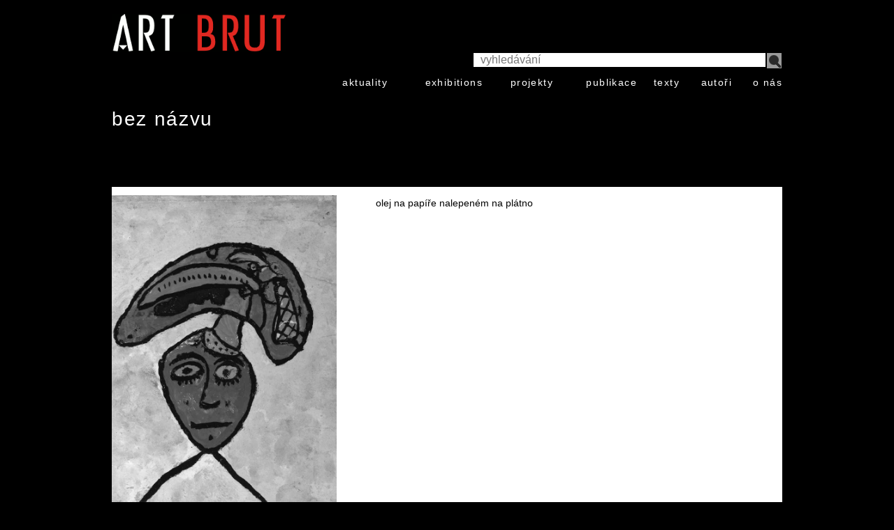

--- FILE ---
content_type: text/html; charset=UTF-8
request_url: https://www.artbrut.cz/product_info.php?manufacturers_id=102&products_id=212&osCsid=lvk29jsrr411rnn8nd1s3cv2q7
body_size: 1410
content:
<!DOCTYPE html>
<html dir="ltr" lang="en">
<head>
<meta name="viewport" content="width=device-width, initial-scale=1 maximum-scale=1" />
<meta http-equiv="Content-Type" content="text/html; charset=utf-8" />
<title>bez názvu, Artbrut.cz</title>
<base href="https://www.artbrut.cz/" />

<link rel="stylesheet" type="text/css" href="ext/jquery/ui/redmond/jquery-ui-1.10.4.min.css" />
<script type="text/javascript" src="ext/jquery/jquery-1.11.1.min.js"></script>
<script type="text/javascript" src="ext/jquery/ui/jquery-ui-1.10.4.min.js"></script>


<link rel="stylesheet" type="text/css" href="stylesheet.css" />
<link rel="canonical" href="https://www.artbrut.cz/product_info.php?products_id=212" />
</head>
<body>

<div id="bodyWrapper" class="container_24">

<div class=header><table border="0" width="100%" cellspacing="0" cellpadding="0" class=responsive id=#header><tr><a class="hamburger db fr" title="menu" href="https://www.artbrut.cz/product_info.php?manufacturers_id=102&products_id=212&osCsid=lvk29jsrr411rnn8nd1s3cv2q7#menu"></a>
<a class="logo db fl" title="ArtBrut HomePage" href="https://www.artbrut.cz/index.php?osCsid=lvk29jsrr411rnn8nd1s3cv2q7"></a><td align=right><table border="0" width="100%" cellspacing="0" cellpadding="0" id=menu><tr><form name="quick_find" action="advanced_search_result.php" method="get"><td colspan=9><table border="0" width="100%" cellspacing="0" cellpadding="0" class=fixed><tr><td><input class=search type="text" name="keywords" placeholder="&nbsp;&nbsp;vyhledávání" /><input type="hidden" name="search_in_description" value="1" /><td width=10><input type="submit" value="" class=lupa></table>
</form><tr class="menu-link"><td><a href="https://www.artbrut.cz/products_new.php?osCsid=lvk29jsrr411rnn8nd1s3cv2q7">aktuality</a><td><a href="https://www.artbrut.cz/index.php?cPath=259&amp;osCsid=lvk29jsrr411rnn8nd1s3cv2q7">exhibitions</a><td><a href="https://www.artbrut.cz/index.php?cPath=284&amp;osCsid=lvk29jsrr411rnn8nd1s3cv2q7">projekty</a><td><a href="https://www.artbrut.cz/index.php?cPath=260&amp;osCsid=lvk29jsrr411rnn8nd1s3cv2q7">publikace</a><td><a href="https://www.artbrut.cz/index.php?cPath=270&amp;osCsid=lvk29jsrr411rnn8nd1s3cv2q7">texty</a><td><a href="https://www.artbrut.cz/index_manufacturers.php?osCsid=lvk29jsrr411rnn8nd1s3cv2q7">autoři</a><td><a href="https://www.artbrut.cz/index.php?cPath=280&amp;osCsid=lvk29jsrr411rnn8nd1s3cv2q7">o nás</a></table></table></div>



<style>
#bodyContent{color:white;background:black !important;padding:0;}
/*a{ color:white;}*/
.arrow { font-size: 300%; text-decoration:none !important;color:white !important} 
</style>

<div id="bodyContent" class="grid_24 ">
<form name="cart_quantity" action="https://www.artbrut.cz/product_info.php?manufacturers_id=102&amp;products_id=212&amp;action=add_product&amp;osCsid=lvk29jsrr411rnn8nd1s3cv2q7" method="post"><h1>bez názvu</h1><h2><a href="https://www.artbrut.cz/index.php?manufacturers_id=102&amp;osCsid=lvk29jsrr411rnn8nd1s3cv2q7">Gaston Chaissac</a></h2><div class="contentContainer">
  <div class="contentText">

<table class="responsive" border=0><tr><td style="padding:0 10px 0 0;position:relative;left:-39px"><img src="images/Lanoux-obr4.JPG" style="width:99%"><td width=61%>olej na papíře nalepeném na plátno</table>


  </div>
</div>

</form>


</div> <!-- bodyContent //-->



<div class="grid_24">
  <p style="text-align:center;font-size:75%">Copyright &copy; 2026 <a href="https://www.artbrut.cz/index.php?osCsid=lvk29jsrr411rnn8nd1s3cv2q7">Artbrut.cz</a><br />Powered by <a href="http://www.oscommerce.com" target="_blank">osCommerce</a> | design Olga Ludvíková & osCommerce implementation by <a href="https://purehtml.cz">PureHTML</a></p>
</div>


</div> <!-- bodyWrapper //-->


</body>
</html>
